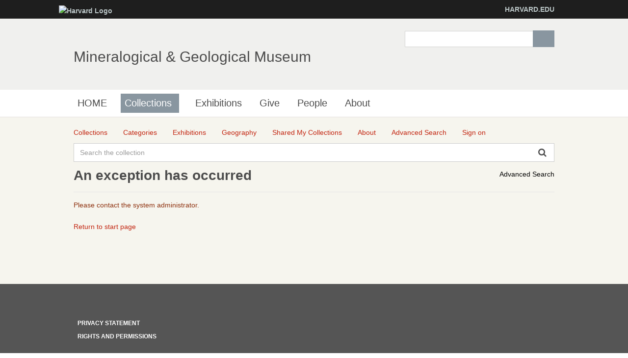

--- FILE ---
content_type: text/css;charset=utf-8
request_url: http://minecat.rc.fas.harvard.edu/assets/meta/z675773d1/extras/slate.css
body_size: 1290
content:
html, body {
color: #4c4c4c;
}

#page {
background: #F6F5EE;
}

.ui-tabs .ui-widget-content a,
a,
a:visited,
.biblio-title a {
color: #C2230E;

}


a:hover {
color: #8996A0;
}

body,
.date-nav h3,
.block-boxes-os_taxonomy_fbt.navigation a,
.block-boxes-os_boxes_facetapi_vocabulary.navigation a,
#layout_16_9_side .slide-copy h2, 
#layout_3_1_overlay .slide-copy h2, 
#layout_16_9_below .slide-copy h2, 
#layout_16_9_overlay .slide-copy h2,
#page-title, 
.node-title, 
.page-search .title a, 
#content-column .block.block-boxes-os_boxes_manual_list .links.inline a, 
.more-link, 
.links a, 
#footer ul.menu a, 
.boxes-box-content h2, 
.section-nav a, 
#content-column h2, 
#content-column h3, 
#content-column h4, 
#boxes-box-site_info, 
#boxes-box-site_info a ,
#menu-bar ul.nice-menu a,
.breadcrumb, 
.breadcrumb a,
.cke_editable * {
font-family: helvetica, Georgia, Baskerville, Palatino, 'Palatino Linotype', 'Book Antiqua', 'Times New Roman', serif;
}

h2.block-title {
text-transform: none;
font-size: 14px;
letter-spacing: 0;
font-weight: 900;
font-family: helvetica, arial !important; 
}


.region-header-third ul.nice-menu a,
#search-block-form .form-item label,
#menu-bar,
#header,
#boxes-box-site_info, 
#boxes-box-site_info a,
#menu-bar ul.nice-menu a {
color: #4c4c4c;
}

.section-nav .expanded.menu-depth-2 > a:hover,
.section-nav .expanded.menu-depth-2 > a,
#menu-bar {
background: #FFF !important;
}

.section-nav .expanded.menu-depth-2 > a {
color: #333;
}

#header {
	background: #F0F0EE;
}

#menu-bar {
border-bottom: 1px solid #E4E0E0;
}

#menu-bar ul.nice-menu .menuparent > a:before {
background-position: -68px -566px;
}

#menu-bar ul.nice-menu .menuparent.over > a,
#menu-bar ul.nice-menu .menuparent a:hover,
#menu-bar ul.nice-menu .menuparent a.active {
    background-color:  #8996A0;
}

/* Targets all menuparents, top level or descendents of top */
#menu-bar ul.nice-menu .menuparent.over > a,
#menu-bar ul.nice-menu .menuparent a:hover,
#menu-bar ul.nice-menu .menuparent a.active,
#menu-bar ul.nice-menu a:hover,
#menu-bar ul.nice-menu ul li.menuparent a {
  color:#FFF;
}

#menu-bar ul.nice-menu .menuparent.over > a:before,
#menu-bar ul.nice-menu .menuparent a:hover:before,
#menu-bar ul.nice-menu .menuparent a.active:before {
  background-position: 0 -566px; /* White Arrow */
}

#menu-bar ul.nice-menu .menuparent ul li a,
#menu-bar ul.nice-menu .menuparent ul li a:hover,
#menu-bar ul.nice-menu .menuparent ul li a.active {
     color:#FFF;
}

#menu-bar ul.nice-menu a.active,
#menu-bar ul.nice-menu a:hover {
    background: #8996A0;
}

#menu-bar ul.nice-menu ul {
	background:#8996A0;
}


.sidebar .block, 
.front #content-column .block, 
#content-column .block.block-boxes-os_boxes_columns .block, 
.node-person .block-inner, 
.comment-wrapper {
border-top: 1px solid #E4E0E0;
}


#search-block-form input.form-submit, 
#search-block-form #edit-submit, 
#search-form #edit-submit {
  background: url(https://mgmh.fas.harvard.edu/profiles/openscholar/themes/hwpi_basetheme/images/hwpi_basesprite.png) no-repeat 2px -441px #8996A0;
  height:34px;
}

.more-link:after {
background-image: none;

}

a.rslides_nav {
background-color: #8996A0 !important;
}

#footer {
	background: #555;
}

#footer .footer-login,
#footer,
#footer a {
	color:#FFF;
	text-shadow: none;
}

#footer .footer-login:after {
background-image: none;
}


#footer ul.menu a.menu-heading {
	font-size:.99em;
}

#powered-by a {
background-position: -14px -545px;
}

.section-nav .menu-depth-1 > a {
background: #BAC5C6 !important;
color: #fff !important;
}

.node-event .field-name-field-date, 
.node-event .field-name-field-event-location {
color: #1e1e1e;
}

.node-type-page .breadcrumb, .breadcrumb, .breadcrumb a {
letter-spacing: 0;
color: #C2230E;
}


.accordion .ui-widget-content {
background: #fff;

}









--- FILE ---
content_type: text/css;charset=utf-8
request_url: http://minecat.rc.fas.harvard.edu/assets/meta/zceffa0e4/tapestry5/tapestry-console.css
body_size: 331
content:
/* The console is used to show debugging messages. */
.tapestry-console {
    position: fixed;
    z-index: 1100;
    bottom: 0px;
    left: 0px;
    right: 0px;
    padding: 5px;
    border-top-left-radius: 4px;
    border-top-right-radius: 4px;
    background-color: #8DBA4A;

}

.tapestry-console > .message-container {
    max-height: 200px;
    overflow-y: scroll;
    font-size: 14px;
    font-family: monospace;
    background-color: white;
    margin-bottom: 2px;
    padding-left: 2px;
}

.tapestry-console > .message-container > .debug {
    color: blue;
}

.tapestry-console > .message-container > .warn {
    color: #c09853;
}

.tapestry-console > .message-container > .error {
    color: #b94a48;
    font-weight: bold;
}


--- FILE ---
content_type: text/javascript;charset=utf-8
request_url: http://minecat.rc.fas.harvard.edu/modules.gz/emuseum/IsoGrid.js
body_size: 623
content:
define(["jquery", "jquery/isotope.pkgd.min", "jquery/imagesloaded.pkgd.min", "emuseum/Events"], function($, Isotope, imagesLoaded, Events) {
	
	var grid = $('.emuseum-iso-grid');
	// Guard against pages without isogrid elements
	if(grid.length < 1){
		return;
	}
	grid.addClass('isoGrid');	
	grid.imagesLoaded()
		.progress(function(instance, image){
			var result = image.isLoaded ? 'loaded' : 'broken';
			image.isLoaded ? $(image.img).addClass('isoImgLoaded') : '';
		    //console.log( 'image is ' + result + ' for ' + image.img.src );		
		})
		.done(function(instance){
		    require( [ 'jquery/jquery-bridget' ],
	    	    function() {
	    	      // make Isotope a jQuery plugin
	    	      $.bridget( 'isotope', Isotope );
	    	      // now you can use $().isotope()
	    	      grid.isotope({
	    	    	  
	    	      });
	    	    }		
		    );
			var iso = new Isotope('.emuseum-iso-grid', {
				
			});			
			grid.addClass('iso-grid-loaded');
		})
		.fail(function(instance){
		    require( [ 'jquery/jquery-bridget' ],
	    	    function() {
	    	      // make Isotope a jQuery plugin
	    	      $.bridget( 'isotope', Isotope );
	    	      // now you can use $().isotope()
	    	      grid.isotope({
	    	    	  
	    	      });
	    	    }		
		    );
			var iso = new Isotope('.emuseum-iso-grid', {
				
			});			
			grid.addClass('iso-grid-loaded');			
		});
	
	$('body').on(Events.RELAYOUT_ISOTOPE, function(){
		grid.isotope('layout', function(){
	    	  
	    });		
	});
	
	var remove = function(item){
		grid.isotope('remove', item).isotope('layout');	
	};
	
	var relayout = function(){
		debugger;
		grid.isotope('layout', function(){
	    	  
	    });			
	};	

	return {
		relayout : relayout,
		remove : remove
	};		

});